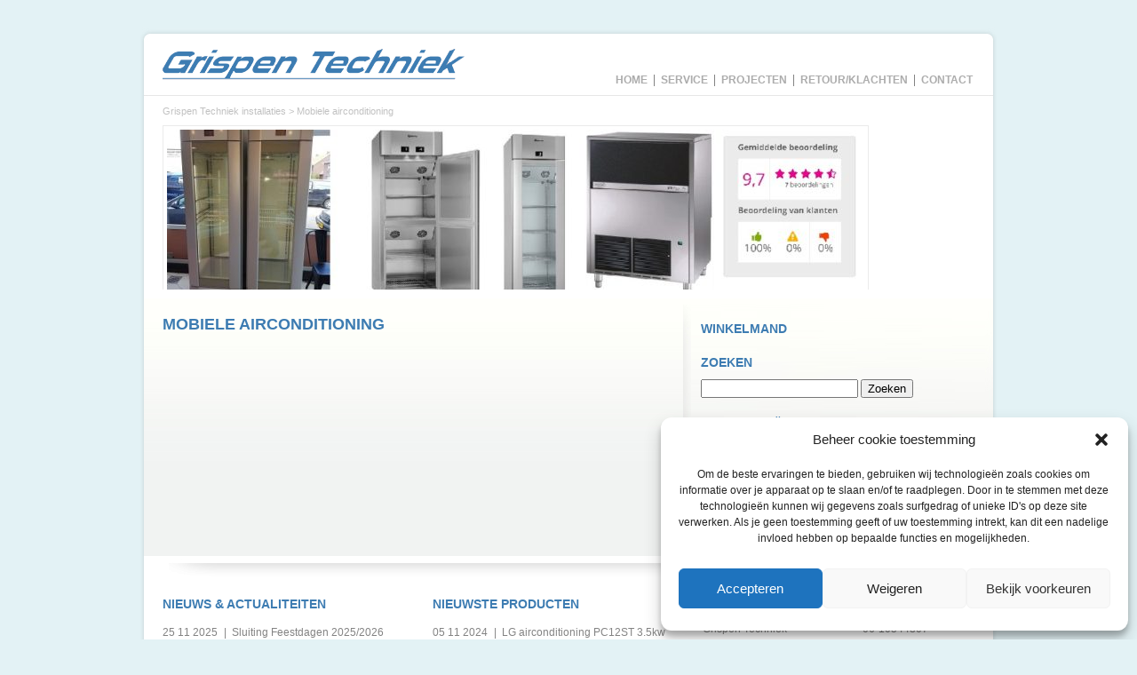

--- FILE ---
content_type: text/css
request_url: https://www.grispentechniek.nl/wp-content/themes/grispen/style.css
body_size: 1688
content:
/*
Theme Name: Grispen Techniek
Theme URI: https://www.grispentechniek.nl
Author: Opolo Webdesign Eindhoven
Author URI: https://www.opolo.nl
Description: WordPress thema voor Grispen Techniek gebouwd door Opolo Webdesign uit Eindhoven
Version: 1.0
*/

html, body, div, span, applet, object, iframe, h1, h2, h3, h4, h5, h6, p, blockquote, pre, a, abbr, acronym, address, big, cite, code, del, dfn, em, font, img, ins, kbd, q, s, samp, small, strike, strong, sub, sup, tt, var, dl, dt, dd, ol, ul, li, fieldset, form, label, legend, table, caption, tbody, tfoot, thead, tr, th, td { margin: 0; padding: 0; border: 0; outline: 0; font-weight: inherit; font-style: inherit; font-size: 100%; font-family: inherit; vertical-align: baseline; }
html, body{
    -webkit-box-sizing: border-box;
    -moz-box-sizing: border-box;
    box-sizing: border-box;
}
#wrapper{
    overflow: hidden;
    -webkit-box-sizing: border-box;
    -moz-box-sizing: border-box;
    box-sizing: border-box;
    width: 100%;
}
*:focus { outline: 0; }

body { line-height: 1em; color: black; background: #fff; }

ol, ul { list-style: none; }

/* tables still need 'cellspacing="0"' in the markup */
table { border-collapse: separate; border-spacing: 0; vertical-align: middle; }

caption, th, td { text-align: left; font-weight: normal; vertical-align: middle; }

q, blockquote { quotes: "" ""; }
q:before, q:after, blockquote:before, blockquote:after { content: ""; }

img a { border: none; }

/* The *:focus rule is reset and suppresses link outlining. You _must_ remember to redefine your own outline, as it’s an important accessibility aid. E.g. *:focus   outline: #ccc dotted medium */
body { text-align: center; background: #e3f2f5; font-family: "Helvetica Neue", "Helvetica", "Arial", sans-serif; color: #838383; font-size: 12px; line-height: 155%; }

a:link, a:visited, a:hover, a:active { color: #838383; text-decoration: none; }

a:hover { text-decoration: underline; }

a.underline:link, a.underline:visited, a.underline:hover, a.underline:active { text-decoration: underline; }

small { font-size: 90%; }

h2 { font-size: 18px; font-weight: bold; text-transform: uppercase; color: #3d7cb2; margin-bottom: 10px; text-decoration:none; }

h3 { color: #3d7cb2; margin: 5px 0 10px; font-weight: bold; font-size: 14px; text-transform: uppercase; }

.alignright { float: right; margin: 5px 0 5px 5px; }

.alignleft { float: left; margin: 5px 5px 5px 0; }

#container { width: 974px; margin: 30px auto; text-align: left; background: url("images/container-bg.png"); }

#header { width: 914px; height: 45px; padding: 25px 30px 10px; background: url("images/header-bg.png"); overflow: hidden; position: relative; }

#logo { float: left; width: 340px; height: 40px; display: block; }
#logo a:link, #logo a:visited, #logo a:hover, #logo a:active { float: left; width: 340px; height: 35px; display: block; background: url("images/grispen.png") no-repeat; text-indent: -99999px; }

#nav { float: right; overflow: hidden; position: absolute; bottom: 10px; right: 25px; }
#nav li { float: left; }
#nav li a:link, #nav li a:visited, #nav li a:hover, #nav li a:active { font-weight: bold; float: left; padding: 0 7px; color: #acacac; text-transform: uppercase; text-decoration: none; border-right: 1px solid #838383; height: 16px; top: -3px; position: relative; }
#nav li a:hover { text-decoration: underline; color: #7a7a7a; }
#nav li.current_page_item a:link, #nav li.current_page_item a:visited, #nav li.current_page_item a:hover, #nav li.current_page_item a:active { color: #7a7a7a; font-weight: bold; }
#nav li.last a:link, #nav li.last a:visited, #nav li.last a:hover, #nav li.last a:active, ul#nav li:last-child a { border: 0; }

#breadcrumb { color: #c1c1c1; padding: 6px 30px; width: 914px; font-size: 11px; min-height: 19px; }
#breadcrumb a:link, #breadcrumb a:visited, #breadcrumb a:hover, #breadcrumb a:active { color: #c1c1c1; text-decoration: none; padding: 1px 0px; }
#breadcrumb a:hover { text-decoration: underline; }

#big-img { background-color:#FFF; width:956px; height:185px; margin:0 0 10px 9px; overflow:hidden; }
#big-img img { padding: 4px; border: 1px solid #ebebeb; margin-left: 21px; }

#content-container { overflow: hidden; padding: 0 0 5px; background: url("images/content-container-bg.png"); }
#content-container a:link, #content-container a:visited, #content-container a:active { text-decoration: underline; }
#content-container a:hover { text-decoration: none; }

#content { background: url("images/content-bg.png") repeat-x; width: 571px; margin: 0; padding: 20px 15px 10px 21px; margin-left: 9px; float: left; min-height: 255px; }
#content p:first-child, #content p.first { text-transform: uppercase; font-weight: bold; font-size: 14px; }
#content p { margin: 5px 0 10px; }
#content img { padding: 4px; border: 1px solid #eee; background: #fafafa; }

#sidebar { width: 329px; display: block; min-height: 255px; padding: 20px 0 10px 20px; float: left; background: url("images/sidebar-bg.png") no-repeat; }

.widget { margin-bottom: 20px; }

#bottom { padding: 10px 30px 20px; width: 914px; overflow: hidden; }
#bottom .column { float: left; width: 284px; overflow: hidden; padding:0 20px 0 0; }
#bottom .date { padding-right: 4px; }
#bottom ul li { padding: 4px 0; height:19px; overflow:hidden; }
#bottom #adress { width: 180px; float: left; }
#bottom #telephone { float: left; }

#main { padding: 0 0 30px; margin: 0 auto; background: url("images/spacer.png") bottom center no-repeat; }

#footer { width: 914px; height: 40px; background: url("images/footer-bg.png"); overflow: hidden; padding: 10px 30px 0; font-size:11px; }
#footer .left { float: left; }
#footer .right { float: right; }

.woocommerce-mini-cart, .woocommerce-mini-cart__total { margin-bottom:10px; }
.woocommerce-mini-cart-item img { max-width:40px; height:auto; }
.woocommerce-mini-cart__buttons a { display:block; }

.slideshow a { background:none !important; }

--- FILE ---
content_type: text/css
request_url: https://www.grispentechniek.nl/wp-content/themes/grispen/stylesheets/responsive.css
body_size: 928
content:

.tinynav_label, #tinynav1{
    display: none;
}
@media (max-width:985px){
    #bottom ul li{
        height: auto;
    }
    #container{
        box-shadow: 0 0 6px rgba(0,0,0,0.2);
        -moz-box-shadow: 0 0 6px rgba(0,0,0,0.2);
        -webkit-box-shadow: 0 0 6px rgba(0,0,0,0.2);
        -o-box-shadow: 0 0 6px rgba(0,0,0,0.2);
    }
    #container,#header,#main,#bottom,#footer{
        width: 100%;
        -webkit-box-sizing: border-box;
        -moz-box-sizing: border-box;
        box-sizing: border-box;
    }
    #wrapper{
        padding-left: 15px;
        padding-right: 15px;
        -webkit-box-sizing: border-box;
        -moz-box-sizing: border-box;
        box-sizing: border-box;
    }
    #logo {
        width: 100%;
        height: auto;
        display: block;
        float: none;
        text-align: center;
        margin-bottom: 15px;
    }
    #header{
        height: auto;
        text-align: center;
        background: #fff;
        border-top-left-radius: 5px;
        border-top-right-radius: 5px;
        border-bottom: 1px solid #e6e6e6;
    }
    #nav {
        float: none;
        overflow: hidden;
        position: static;
        width: auto;
        clear: both;
        display: inline-block;
    }
    #logo a:link, #logo a:visited, #logo a:hover, #logo a:active{
        float: none;
        display: inline-block;
    }
    #breadcrumb{
        width: 100%;
        -webkit-box-sizing: border-box;
        -moz-box-sizing: border-box;
        box-sizing: border-box;
    }
    #main{
        background: #fff;
    }
    /*#big-img{
        width: 100%;
        margin: 0 0 10px 0;
        -webkit-box-sizing: border-box;
        -moz-box-sizing: border-box;
        box-sizing: border-box;
    }
    #big-img img{
        width: 100%;
        max-width: 900px;
        height: auto;
        margin-left: 0;
        display: inline-block;
    }
    #big-img a{
        display: block;
    }*/
    #big-img{
        width: 100%;
        margin-left: 0;
        margin-right: 0;
    }
    #big-img img{
        margin-left: 0;
        width: 100%;
        height: auto;
        -webkit-box-sizing: border-box;
        -moz-box-sizing: border-box;
        box-sizing: border-box;
        display: block;

    }
    #big-img a{
        width: 100% !important;
        height: auto !important;
    
    }
    #content {
        background: #f1f3f2;
        max-width: none;
        width: 100%;
        margin: 0;
        padding: 20px 15px 10px 21px;
        margin-left: 0;

        -webkit-box-sizing: border-box;
        -moz-box-sizing: border-box;
        box-sizing: border-box;
    }
    #content-container{
        background: #f1f3f2;
    }
    #container{
        background: #fff;
        border-bottom-left-radius: 5px;
        border-bottom-right-radius: 5px;
        border-top-right-radius: 5px;
        border-top-left-radius: 5px;
    }
    #footer{
        background: #fff;
        border-bottom-left-radius: 5px;
        border-bottom-right-radius: 5px;
        border-top: 1px solid #e6e6e6;
    }
    #sidebar{
        width:100%;
        background: #fff;
        -webkit-box-sizing: border-box;
        -moz-box-sizing: border-box;
        box-sizing: border-box;
        padding:20px 10px 20px;
    }
    #bottom .column{
        width:33.3334%;
        padding:0 10px;
        -webkit-box-sizing: border-box;
        -moz-box-sizing: border-box;
        box-sizing: border-box;
    }
    #bottom .column:first-child{
        padding-left: 0;
    }
    #bottom .column:last-child{
        padding-right: 0;
    }
}
@media (max-width:800px){
    #bottom #adress{
        float: none;
        width: 100%;
    }
}
@media (max-width:700px){
    #shopp .gallery{
        float: none !important;
    }
    #shopp .gallery .previews li{
        position: static !important;
        width: 100% !important;
        height: auto !important;
        line-height: normal;
    }
    #shopp .gallery .previews li.fill{
        display: none;
    }
}
@media (max-width:735px){
    #footer{
        height:auto;
    }
    #footer .left, #footer .right{
        float: none;
        margin-bottom: 10px;
    }
}
@media (max-width: 620px){
    #big-img{
        height: 120px;
    }
}

@media (max-width: 368px){
    .wpcf7-form-control{
        width: 100%;
    }
    #searchform.searchform label, #searchform.searchform input{
        width: 100%;
        margin-bottom: 10px;
    }
    #big-img{
        height: 70px;
    }
}
@media (max-width: 455px){
    #logo a:link, #logo a:visited, #logo a:hover, #logo a:active{
        width:100%;
        background-size: contain;
    }
    #cart{
        overflow-y: hidden;
        width: 100%;
    }
    #big-img{
        height: 80px;
    }
}
@media (max-width: 586px){
    #shopp ul.products li.product div.frame a{
        display: block !important;
    }
    #shopp ul.products li.product div.frame img{
        float: none !important;
        margin-bottom: 10px !important;
        margin-right: 0 !important;
    }
    #shopp ul.products li.product{
        width:50% !important;
        margin-bottom: 10px;
    }
}
@media (max-width: 555px){
    #nav {
        display: none;
    }
    .tinynav_label, #tinynav1{
        display: inline-block;
    }
    .tinynav_label{
        margin-right: 15px;
    }
    #bottom .column{
        width: 100%;
    }
    #bottom #adress{
        float: none;
        width: 100%;
    }
    #bottom .column:first-child{
        padding-left: 10px;
    }
    #bottom .column:last-child{
        padding-left: 10px;
    }
}
@media (max-width: 330px){
    #shopp ul.products li.product{
        width:100% !important;
        margin-bottom: 10px;
    }
}

.mobile_widget { display:none; }
 
@media (max-width:985px){
	.mobile_widget { display:inline-block; margin-top:5px; }
	#header label,
	.mobile_widget h3,
	#searchform label,
	#sidebar { display:none; }
}

@media (min-width:455px) and (max-width:985px) {
	.mobile_widget { display:block; margin-top:5px; }
}

--- FILE ---
content_type: text/css
request_url: https://www.grispentechniek.nl/wp-content/plugins/the-feedback-company-xml-feed/css/fc_style.css?ver=6.9
body_size: 32
content:
.fc_rating_score, .fc_rating_reviews {
	font-weight: bold!important;
}

.widget_fcr_widget ul {
    list-style: none;
 }
 
 .widget_fcr_widget li {
     margin-bottom: 25px;
  }